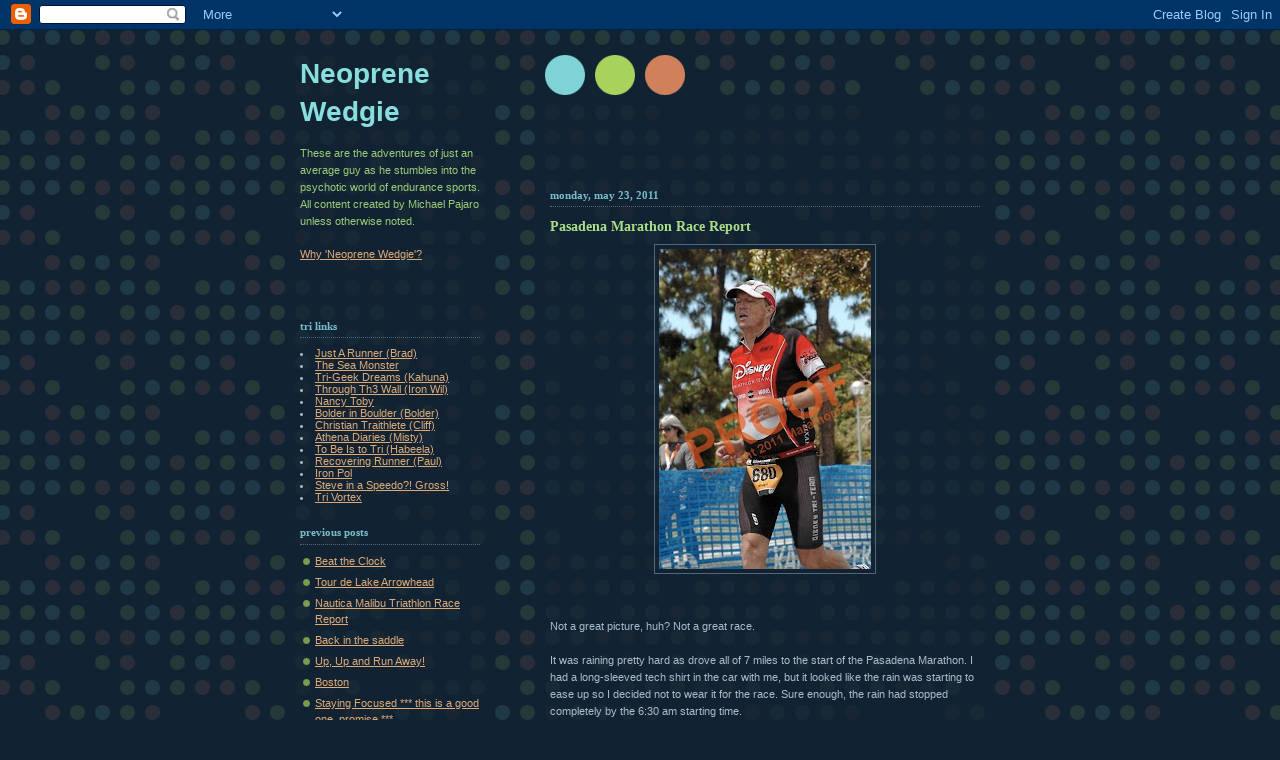

--- FILE ---
content_type: text/html; charset=UTF-8
request_url: https://neoprenewedgie.blogspot.com/2011/05/
body_size: 12656
content:
<!DOCTYPE html PUBLIC "-//W3C//DTD XHTML 1.0 Strict//EN" "http://www.w3.org/TR/xhtml1/DTD/xhtml1-strict.dtd">



<html xmlns="http://www.w3.org/1999/xhtml" xml:lang="en" lang="en">

<head>

  <title>Neoprene Wedgie: May 2011</title>
 
  <script type="text/javascript">(function() { (function(){function b(g){this.t={};this.tick=function(h,m,f){var n=f!=void 0?f:(new Date).getTime();this.t[h]=[n,m];if(f==void 0)try{window.console.timeStamp("CSI/"+h)}catch(q){}};this.getStartTickTime=function(){return this.t.start[0]};this.tick("start",null,g)}var a;if(window.performance)var e=(a=window.performance.timing)&&a.responseStart;var p=e>0?new b(e):new b;window.jstiming={Timer:b,load:p};if(a){var c=a.navigationStart;c>0&&e>=c&&(window.jstiming.srt=e-c)}if(a){var d=window.jstiming.load;
c>0&&e>=c&&(d.tick("_wtsrt",void 0,c),d.tick("wtsrt_","_wtsrt",e),d.tick("tbsd_","wtsrt_"))}try{a=null,window.chrome&&window.chrome.csi&&(a=Math.floor(window.chrome.csi().pageT),d&&c>0&&(d.tick("_tbnd",void 0,window.chrome.csi().startE),d.tick("tbnd_","_tbnd",c))),a==null&&window.gtbExternal&&(a=window.gtbExternal.pageT()),a==null&&window.external&&(a=window.external.pageT,d&&c>0&&(d.tick("_tbnd",void 0,window.external.startE),d.tick("tbnd_","_tbnd",c))),a&&(window.jstiming.pt=a)}catch(g){}})();window.tickAboveFold=function(b){var a=0;if(b.offsetParent){do a+=b.offsetTop;while(b=b.offsetParent)}b=a;b<=750&&window.jstiming.load.tick("aft")};var k=!1;function l(){k||(k=!0,window.jstiming.load.tick("firstScrollTime"))}window.addEventListener?window.addEventListener("scroll",l,!1):window.attachEvent("onscroll",l);
 })();</script><script type="text/javascript">function a(){var b=window.location.href,c=b.split("?");switch(c.length){case 1:return b+"?m=1";case 2:return c[1].search("(^|&)m=")>=0?null:b+"&m=1";default:return null}}var d=navigator.userAgent;if(d.indexOf("Mobile")!=-1&&d.indexOf("WebKit")!=-1&&d.indexOf("iPad")==-1||d.indexOf("Opera Mini")!=-1||d.indexOf("IEMobile")!=-1){var e=a();e&&window.location.replace(e)};
</script><meta http-equiv="Content-Type" content="text/html; charset=UTF-8" />
<meta name="generator" content="Blogger" />
<link rel="icon" type="image/vnd.microsoft.icon" href="https://www.blogger.com/favicon.ico"/>
<link rel="alternate" type="application/atom+xml" title="Neoprene Wedgie - Atom" href="https://neoprenewedgie.blogspot.com/feeds/posts/default" />
<link rel="alternate" type="application/rss+xml" title="Neoprene Wedgie - RSS" href="https://neoprenewedgie.blogspot.com/feeds/posts/default?alt=rss" />
<link rel="service.post" type="application/atom+xml" title="Neoprene Wedgie - Atom" href="https://www.blogger.com/feeds/13010631/posts/default" />
<link rel="stylesheet" type="text/css" href="https://www.blogger.com/static/v1/v-css/1601750677-blog_controls.css"/>
<link rel="stylesheet" type="text/css" href="https://www.blogger.com/dyn-css/authorization.css?targetBlogID=13010631&zx=ccc4d757-8733-4419-9e5f-c9fbb47d7c16"/>


  <style type="text/css">
/*
-----------------------------------------------
Blogger Template Style
Name:     Dots Dark
Designer: Douglas Bowman
URL:      www.stopdesign.com
Date:     27 Feb 2004
----------------------------------------------- */


body {
  background:#123 url("//www.blogblog.com/dots_dark/bg_minidots.gif") 50% 0;
  margin:0;
  padding:0 10px;
  text-align:center;
  font:x-small Verdana,Arial,Sans-serif;
  color:#abc;
  font-size/* */:/**/small;
  font-size: /**/small;
  }


/* Page Structure
----------------------------------------------- */
#content {
  background:url("//www.blogblog.com/dots_dark/bg_3dots.gif") no-repeat 250px 50px;
  width:700px;
  margin:0 auto;
  padding:50px 0;
  text-align:left;
  }
#main {
  width:450px;
  float:right;
  padding:50px 0 0;
  font-size:85%;
  }
#main2 {
  background:url("//www.blogblog.com/dots_dark/bg_minidots2.gif") -100px -100px;
  padding:20px 10px 15px;
  }
#sidebar {
  width:200px;
  float:left;
  font-size:85%;
  padding-bottom:20px;
  }
#sidebar2 {
  background:url("//www.blogblog.com/dots_dark/bg_minidots2.gif") 150px -50px;
  padding:5px 10px 15px;
  width:200px;
  width/* */:/**/180px;
  width: /**/180px;
  }


/* Title & Description
----------------------------------------------- */
#blog-title {
  margin:0 0 .5em;
  font:bold 250%/1.4em Helvetica,Arial,Sans-serif;
  color:#8dd;

  }
#blog-title a {
  color:#8cc;
  text-decoration:none;
  }
#description {
  margin:0 0 1.75em;
  color:#9c7;
  }


/* Links
----------------------------------------------- */
a:link {
  color:#da7;
  }
a:visited {
  color:#799;
  }
a:hover {
  color:#fff;
  }
a img {
  border-width:0;
  }


/* Posts
----------------------------------------------- */
.date-header {
  margin:0 0 .75em;
  padding-bottom:.35em;
  border-bottom:1px dotted #567;
  font:bold 100%/1.4em Verdana,San-serif;
  text-transform:lowercase;
  color:#7bc;
  }
.post {
  margin:0 0 2.5em;
  line-height:1.6em;
  }
.post-title {
  margin:.25em 0;
  font:bold 130%/1.4em Verdana,San-serif;
  color:#ad8;
  }
.post-title a, .post-title strong {
  background:url("//www.blogblog.com/dots_dark/bg_post_title.gif") no-repeat 0 .25em;
  display:block;
  color:#ad8;
  text-decoration:none;
  padding:0 0 1px 45px;
  }
.post-title a:hover {
  color:#fff;
  }
.post p {
  margin:0 0 .75em;
  }
p.post-footer {
  margin:0;
  text-align:right;
  }
p.post-footer em {
  display:block;
  float:left;
  text-align:left;
  font-style:normal;
  color:#9c7;
  }
a.comment-link {
  /* IE5.0/Win doesn't apply padding to inline elements,
     so we hide these two declarations from it */
  background/* */:/**/url("//www.blogblog.com/dots_dark/icon_comment.gif") no-repeat 0 .25em;
  padding-left:15px;
  }
html>body a.comment-link {
  /* Respecified, for IE5/Mac's benefit */
  background:url("//www.blogblog.com/dots_dark/icon_comment.gif") no-repeat 0 .25em;
  padding-left:15px;
  }
.post img {
  margin:0 0 5px 0;
  padding:4px;
  border:1px solid #567;
  }


/* Comments
----------------------------------------------- */
#comments {
  margin:0;
  }
#comments h4 {
  margin:0 0 10px;
  border-top:1px dotted #567;
  padding-top:.5em;
  font:bold 110%/1.4em Verdana,Sans-serif;
  color:#9c7;
  }
#comments-block {
  line-height:1.6em;
  }
.comment-poster {
  background:url("//www.blogblog.com/dots_dark/icon_comment.gif") no-repeat 2px .35em;
  margin:.5em 0 0;
  padding:0 0 0 20px;
  font-weight:bold;
  color:#9ab;
  }
.comment-body {
  margin:0;
  padding:0 0 0 20px;
  }
.comment-body p {
  margin:0 0 .5em;
  }
.comment-timestamp {
  margin:0 0 .5em;
  padding:0 0 .75em 20px;
  color:#996;
  }
.comment-timestamp a:link {
  color:#996;
  }
.deleted-comment {
  font-style:italic;
  color:gray;
  }

/* More Sidebar Content
----------------------------------------------- */
.sidebar-title {
  margin:2em 0 .75em;
  padding-bottom:.35em;
  border-bottom:1px dotted #567;
  font:bold 100%/1.4em Verdana,San-serif;
  text-transform:lowercase;
  color:#7bc;
  }
#sidebar p {
  margin:0 0 .75em;
  line-height:1.6em;
  }
#sidebar ul {
  margin:.5em 0 1em;
  padding:0 0px;
  list-style:none;
  line-height:1.5em;
  }
#sidebar ul li {
  background:url("//www.blogblog.com/dots_dark/bullet.gif") no-repeat 3px .45em;
  margin:0;
  padding:0 0 5px 15px;
  }
#sidebar p {
  margin:0 0 .6em;
  }


/* Profile
----------------------------------------------- */
.profile-datablock {
  margin:0 0 1em;
  }
.profile-img {
  display:inline;
  }
.profile-img img {
  float:left;
  margin:0 8px 5px 0;
  border:4px solid #345;
  }
.profile-data {
  margin:0;
  line-height:1.5em;
  }
.profile-data strong {
  display:block;
  }
.profile-textblock {
  clear:left;
  }


/* Footer
----------------------------------------------- */
#footer {
  clear:both;
  padding:15px 0 0;
  }
#footer hr {
  display:none;
  }
#footer p {
  margin:0;
  }
  </style>

<meta name='google-adsense-platform-account' content='ca-host-pub-1556223355139109'/>
<meta name='google-adsense-platform-domain' content='blogspot.com'/>

<!-- data-ad-client=ca-pub-9257718478935814 -->
<!-- --><style type="text/css">@import url(//www.blogger.com/static/v1/v-css/navbar/3334278262-classic.css);
div.b-mobile {display:none;}
</style>

</head>



<body><script type="text/javascript">
    function setAttributeOnload(object, attribute, val) {
      if(window.addEventListener) {
        window.addEventListener('load',
          function(){ object[attribute] = val; }, false);
      } else {
        window.attachEvent('onload', function(){ object[attribute] = val; });
      }
    }
  </script>
<div id="navbar-iframe-container"></div>
<script type="text/javascript" src="https://apis.google.com/js/platform.js"></script>
<script type="text/javascript">
      gapi.load("gapi.iframes:gapi.iframes.style.bubble", function() {
        if (gapi.iframes && gapi.iframes.getContext) {
          gapi.iframes.getContext().openChild({
              url: 'https://www.blogger.com/navbar/13010631?origin\x3dhttps://neoprenewedgie.blogspot.com',
              where: document.getElementById("navbar-iframe-container"),
              id: "navbar-iframe"
          });
        }
      });
    </script>



<!-- Begin #content -->

<div id="content">






<!-- Begin #sidebar -->

<div id="sidebar"><div id="sidebar2">
<!-- <img src="http://www.disneytriteam.com/common/images/interface/Template_01.gif"> -->

    <h1 id="blog-title">
    
	Neoprene Wedgie
	
  </h1>

    <p id="description">These are the adventures of just an average guy as he stumbles into the psychotic world of endurance sports. All content created by Michael Pajaro unless otherwise noted.</p>

<br>


<a href="http://neoprenewedgie.blogspot.com/2005/05/neoprene-wedgie.html">Why 'Neoprene Wedgie'?</a><br><br><br><br>


<h2 class="sidebar-title">Tri Links</h2>
<li><a href="http://flyingw.org/jar/">Just A Runner (Brad)</a></li>
<li><a href="http://www.theseamonster.com">The Sea Monster</a></li>
<li><a href="http://www.trigeekdreams.com">Tri-Geek Dreams (Kahuna)</a></li>
<li><a href="http://www.throughth3wall.com">Through Th3 Wall (Iron Wil)</a></li>
<li><a href="http://nancytoby.blogspot.com">Nancy Toby</a></li>
<li><a href="http://bolderinboulder.blogspot.com/">Bolder in Boulder (Bolder)</a></li>
<li><a href="http://ckct.blogspot.com/">Christian Traithlete (Cliff)</a></li>
<li><a href="http://athenadiaries.blogspot.com/">Athena Diaries (Misty)</a></li>
<li><a href="http://tobeistotri.blogspot.com/">To Be Is to Tri (Habeela)</a></li>
<li><a href="http://recoveringrunner.blogspot.com/">Recovering Runner (Paul)</a></li>
<li><a href="http://ironpol.blogspot.com/">Iron Pol</a></li>
<li><a href="http://iwannagetphysical.blogspot.com/">Steve in a Speedo?! Gross!</a></li>
<li><a href="http://www.trivortex.blogspot.com/">Tri Vortex</a></li>

      <h2 class="sidebar-title">Previous Posts</h2>
    <ul id="recently">
    
        <li><a href="http://neoprenewedgie.blogspot.com/2014/12/beat-clock.html">Beat the Clock</a></li>

     
        <li><a href="http://neoprenewedgie.blogspot.com/2013/09/tour-de-lake-arrowhead.html">Tour de Lake Arrowhead</a></li>

     
        <li><a href="http://neoprenewedgie.blogspot.com/2013/09/nautica-malibu-triathlon-race-report.html">Nautica Malibu Triathlon Race Report</a></li>

     
        <li><a href="http://neoprenewedgie.blogspot.com/2013/05/back-in-saddle.html">Back in the saddle</a></li>

     
        <li><a href="http://neoprenewedgie.blogspot.com/2013/04/up-up-and-run-away.html">Up, Up and Run Away!</a></li>

     
        <li><a href="http://neoprenewedgie.blogspot.com/2013/04/boston.html">Boston</a></li>

     
        <li><a href="http://neoprenewedgie.blogspot.com/2013/04/staying-focused-this-is-good-one-promise.html">Staying Focused  *** this is a good one, promise ***</a></li>

     
        <li><a href="http://neoprenewedgie.blogspot.com/2013/03/glendale-downtown-dash-5k.html">Glendale Downtown Dash 5K</a></li>

     
        <li><a href="http://neoprenewedgie.blogspot.com/2013/03/challenge-accepted.html">Challenge Accepted</a></li>

     
        <li><a href="http://neoprenewedgie.blogspot.com/2013/02/rock-n-roll-pasadena-half-marathon.html">Rock &#39;n Roll Pasadena Half Marathon</a></li>

     
  </ul>
    
  <h2 class="sidebar-title">Archives</h2>
    <ul class="archive-list">
   	  
    	<li><a href="http://neoprenewedgie.blogspot.com/2005/05/">May 2005</a></li>
	  
    	<li><a href="http://neoprenewedgie.blogspot.com/2005/06/">June 2005</a></li>
	  
    	<li><a href="http://neoprenewedgie.blogspot.com/2005/07/">July 2005</a></li>
	  
    	<li><a href="http://neoprenewedgie.blogspot.com/2005/08/">August 2005</a></li>
	  
    	<li><a href="http://neoprenewedgie.blogspot.com/2005/09/">September 2005</a></li>
	  
    	<li><a href="http://neoprenewedgie.blogspot.com/2005/10/">October 2005</a></li>
	  
    	<li><a href="http://neoprenewedgie.blogspot.com/2005/11/">November 2005</a></li>
	  
    	<li><a href="http://neoprenewedgie.blogspot.com/2005/12/">December 2005</a></li>
	  
    	<li><a href="http://neoprenewedgie.blogspot.com/2006/01/">January 2006</a></li>
	  
    	<li><a href="http://neoprenewedgie.blogspot.com/2006/02/">February 2006</a></li>
	  
    	<li><a href="http://neoprenewedgie.blogspot.com/2006/03/">March 2006</a></li>
	  
    	<li><a href="http://neoprenewedgie.blogspot.com/2006/04/">April 2006</a></li>
	  
    	<li><a href="http://neoprenewedgie.blogspot.com/2006/05/">May 2006</a></li>
	  
    	<li><a href="http://neoprenewedgie.blogspot.com/2006/06/">June 2006</a></li>
	  
    	<li><a href="http://neoprenewedgie.blogspot.com/2006/07/">July 2006</a></li>
	  
    	<li><a href="http://neoprenewedgie.blogspot.com/2006/08/">August 2006</a></li>
	  
    	<li><a href="http://neoprenewedgie.blogspot.com/2006/09/">September 2006</a></li>
	  
    	<li><a href="http://neoprenewedgie.blogspot.com/2006/10/">October 2006</a></li>
	  
    	<li><a href="http://neoprenewedgie.blogspot.com/2006/11/">November 2006</a></li>
	  
    	<li><a href="http://neoprenewedgie.blogspot.com/2006/12/">December 2006</a></li>
	  
    	<li><a href="http://neoprenewedgie.blogspot.com/2007/01/">January 2007</a></li>
	  
    	<li><a href="http://neoprenewedgie.blogspot.com/2007/02/">February 2007</a></li>
	  
    	<li><a href="http://neoprenewedgie.blogspot.com/2007/03/">March 2007</a></li>
	  
    	<li><a href="http://neoprenewedgie.blogspot.com/2007/04/">April 2007</a></li>
	  
    	<li><a href="http://neoprenewedgie.blogspot.com/2007/05/">May 2007</a></li>
	  
    	<li><a href="http://neoprenewedgie.blogspot.com/2007/06/">June 2007</a></li>
	  
    	<li><a href="http://neoprenewedgie.blogspot.com/2007/07/">July 2007</a></li>
	  
    	<li><a href="http://neoprenewedgie.blogspot.com/2007/08/">August 2007</a></li>
	  
    	<li><a href="http://neoprenewedgie.blogspot.com/2007/09/">September 2007</a></li>
	  
    	<li><a href="http://neoprenewedgie.blogspot.com/2007/10/">October 2007</a></li>
	  
    	<li><a href="http://neoprenewedgie.blogspot.com/2007/11/">November 2007</a></li>
	  
    	<li><a href="http://neoprenewedgie.blogspot.com/2007/12/">December 2007</a></li>
	  
    	<li><a href="http://neoprenewedgie.blogspot.com/2008/01/">January 2008</a></li>
	  
    	<li><a href="http://neoprenewedgie.blogspot.com/2008/02/">February 2008</a></li>
	  
    	<li><a href="http://neoprenewedgie.blogspot.com/2008/03/">March 2008</a></li>
	  
    	<li><a href="http://neoprenewedgie.blogspot.com/2008/04/">April 2008</a></li>
	  
    	<li><a href="http://neoprenewedgie.blogspot.com/2008/05/">May 2008</a></li>
	  
    	<li><a href="http://neoprenewedgie.blogspot.com/2008/06/">June 2008</a></li>
	  
    	<li><a href="http://neoprenewedgie.blogspot.com/2008/07/">July 2008</a></li>
	  
    	<li><a href="http://neoprenewedgie.blogspot.com/2008/08/">August 2008</a></li>
	  
    	<li><a href="http://neoprenewedgie.blogspot.com/2008/09/">September 2008</a></li>
	  
    	<li><a href="http://neoprenewedgie.blogspot.com/2008/10/">October 2008</a></li>
	  
    	<li><a href="http://neoprenewedgie.blogspot.com/2008/11/">November 2008</a></li>
	  
    	<li><a href="http://neoprenewedgie.blogspot.com/2008/12/">December 2008</a></li>
	  
    	<li><a href="http://neoprenewedgie.blogspot.com/2009/01/">January 2009</a></li>
	  
    	<li><a href="http://neoprenewedgie.blogspot.com/2009/02/">February 2009</a></li>
	  
    	<li><a href="http://neoprenewedgie.blogspot.com/2009/03/">March 2009</a></li>
	  
    	<li><a href="http://neoprenewedgie.blogspot.com/2009/04/">April 2009</a></li>
	  
    	<li><a href="http://neoprenewedgie.blogspot.com/2009/05/">May 2009</a></li>
	  
    	<li><a href="http://neoprenewedgie.blogspot.com/2009/06/">June 2009</a></li>
	  
    	<li><a href="http://neoprenewedgie.blogspot.com/2009/07/">July 2009</a></li>
	  
    	<li><a href="http://neoprenewedgie.blogspot.com/2009/08/">August 2009</a></li>
	  
    	<li><a href="http://neoprenewedgie.blogspot.com/2009/09/">September 2009</a></li>
	  
    	<li><a href="http://neoprenewedgie.blogspot.com/2009/10/">October 2009</a></li>
	  
    	<li><a href="http://neoprenewedgie.blogspot.com/2010/01/">January 2010</a></li>
	  
    	<li><a href="http://neoprenewedgie.blogspot.com/2010/02/">February 2010</a></li>
	  
    	<li><a href="http://neoprenewedgie.blogspot.com/2010/03/">March 2010</a></li>
	  
    	<li><a href="http://neoprenewedgie.blogspot.com/2010/04/">April 2010</a></li>
	  
    	<li><a href="http://neoprenewedgie.blogspot.com/2010/05/">May 2010</a></li>
	  
    	<li><a href="http://neoprenewedgie.blogspot.com/2010/06/">June 2010</a></li>
	  
    	<li><a href="http://neoprenewedgie.blogspot.com/2010/07/">July 2010</a></li>
	  
    	<li><a href="http://neoprenewedgie.blogspot.com/2010/08/">August 2010</a></li>
	  
    	<li><a href="http://neoprenewedgie.blogspot.com/2010/09/">September 2010</a></li>
	  
    	<li><a href="http://neoprenewedgie.blogspot.com/2010/10/">October 2010</a></li>
	  
    	<li><a href="http://neoprenewedgie.blogspot.com/2010/11/">November 2010</a></li>
	  
    	<li><a href="http://neoprenewedgie.blogspot.com/2011/01/">January 2011</a></li>
	  
    	<li><a href="http://neoprenewedgie.blogspot.com/2011/02/">February 2011</a></li>
	  
    	<li><a href="http://neoprenewedgie.blogspot.com/2011/04/">April 2011</a></li>
	  
    	<li><a href="http://neoprenewedgie.blogspot.com/2011/05/">May 2011</a></li>
	  
    	<li><a href="http://neoprenewedgie.blogspot.com/2011/07/">July 2011</a></li>
	  
    	<li><a href="http://neoprenewedgie.blogspot.com/2011/08/">August 2011</a></li>
	  
    	<li><a href="http://neoprenewedgie.blogspot.com/2011/10/">October 2011</a></li>
	  
    	<li><a href="http://neoprenewedgie.blogspot.com/2011/11/">November 2011</a></li>
	  
    	<li><a href="http://neoprenewedgie.blogspot.com/2011/12/">December 2011</a></li>
	  
    	<li><a href="http://neoprenewedgie.blogspot.com/2012/02/">February 2012</a></li>
	  
    	<li><a href="http://neoprenewedgie.blogspot.com/2012/03/">March 2012</a></li>
	  
    	<li><a href="http://neoprenewedgie.blogspot.com/2012/04/">April 2012</a></li>
	  
    	<li><a href="http://neoprenewedgie.blogspot.com/2012/05/">May 2012</a></li>
	  
    	<li><a href="http://neoprenewedgie.blogspot.com/2012/06/">June 2012</a></li>
	  
    	<li><a href="http://neoprenewedgie.blogspot.com/2012/08/">August 2012</a></li>
	  
    	<li><a href="http://neoprenewedgie.blogspot.com/2012/09/">September 2012</a></li>
	  
    	<li><a href="http://neoprenewedgie.blogspot.com/2012/12/">December 2012</a></li>
	  
    	<li><a href="http://neoprenewedgie.blogspot.com/2013/01/">January 2013</a></li>
	  
    	<li><a href="http://neoprenewedgie.blogspot.com/2013/02/">February 2013</a></li>
	  
    	<li><a href="http://neoprenewedgie.blogspot.com/2013/03/">March 2013</a></li>
	  
    	<li><a href="http://neoprenewedgie.blogspot.com/2013/04/">April 2013</a></li>
	  
    	<li><a href="http://neoprenewedgie.blogspot.com/2013/05/">May 2013</a></li>
	  
    	<li><a href="http://neoprenewedgie.blogspot.com/2013/09/">September 2013</a></li>
	  
    	<li><a href="http://neoprenewedgie.blogspot.com/2014/12/">December 2014</a></li>
	  

  </ul>
<h2 class="sidebar-title">Upcoming Events</h2>
<li>Wildflower Long</li>
<br>

<h2 class="sidebar-title">Past Events</h2>
<b>2004</b>
<li>Nike Run Hit Wonder 5k</li>
<li>Run, White & Blue 10k</li>
<br>
<b>2005</b>
<li>Jimmy Stewart Relay Marathon</li>
<li>Malibu Dolphin Run 10k</li>
<li>Pacific Palisades 10k</li>
<li>Nautica Malibu Tri</li>
<li>La Canada Turkey Trot 5k</li>
<li>Tinsel Triathlon</li>
<br>
<b>2006</b>
<li>Orange County Half Marathon</li>
<li>Pacific Shoreline Half-Marathon</li>
<li>Los Angeles Marathon</li>
<li>Jimmy Stewart Relay Marathon</li>
<li>L.A. Championship Series Olympic Triathlon</li>
<li>New York City Triathlon</li>
<li>Nautica Malibu Triathlon</li>
<li>Santa Clarita Marathon</li>
<br>
<b>2007</b>
<li>Wildflower Long Course</li>
<li>Lake Arrowhead Sprint Traithlon</li>
<li>Great Race of Agoura Half Marathon</li>
<li>Disneyland Half Marathon</li>
<li>Nautica Malibu Triathlon</li>
<li>Rose Bowl Half Marathon</li>
<br>
<b>2008</b>
<li>Tour de Palm Springs Century Ride</li>
<li>Ironman California 70.3</li>

  

  <!-- Begin #profile-container -->

    <div id="profile-container"><h2 class="sidebar-title">About Me</h2>
<dl class="profile-datablock"><dt class="profile-img"><a href="https://www.blogger.com/profile/12818661187250145289"><img src="//www.teamknightrider.com/blog/tribike.jpg" width="80" height="60" alt="My Photo"></a></dt>
<dd class="profile-data"><strong>Name:</strong> <a rel="author" href="https://www.blogger.com/profile/12818661187250145289"> Wedgie </a></dd>
<dd class="profile-data"><strong>Location:</strong>  Los Angeles, California, United States </dd></dl>

<p class="profile-link"><a rel="author" href="https://www.blogger.com/profile/12818661187250145289">View my complete profile</a></p></div>

  <!-- End #profile -->

        <p id="powered-by"><a href="//www.blogger.com"><img src="https://lh3.googleusercontent.com/blogger_img_proxy/AEn0k_v_Y2ANhEtncE9mlEdEvoFxcexRF0rlT--AuHJdGt0Ku85vtYY0PxpA-_iBW4gDjLIpimVVKbhNZfQir45DPqbS3FIN2jFFKNOZHkoP0cAv=s0-d" alt="Powered by Blogger"></a></p>

    <!--

  <p>This is a paragraph of text that could go in the sidebar.</p>

  -->

  </div></div>

<!-- End #sidebar -->












<!-- Begin #main - Contains main-column blog content -->

<div id="main"><div id="main2">

<div class='adsense' style='text-align:center; padding: 0px 3px 0.5em 3px;'>
<script type="text/javascript"><!--
google_ad_client="pub-9257718478935814";
google_ad_host="pub-1556223355139109";
google_ad_width=468;
google_ad_height=60;
google_ad_format="468x60_as";
google_ad_type="text_image";
google_ad_host_channel="00000+01000";
google_color_border="77BBCC";
google_color_bg="000000";
google_color_link="AADD88";
google_color_url="AADD88";
google_color_text="77BBCC";
//--></script>
<script type="text/javascript" src="//pagead2.googlesyndication.com/pagead/show_ads.js">
</script>

</div>


    
  <h2 class="date-header">Monday, May 23, 2011</h2>
  

         <!-- Begin .post -->

  <div class="post"><a name="2067026580081285959"></a>

         

    <h3 class="post-title">
	 
	 Pasadena Marathon Race Report
	 
    </h3>
    

         <div class="post-body">
	<p>
      <div style="clear:both;"></div><a onblur="try {parent.deselectBloggerImageGracefully();} catch(e) {}" href="https://blogger.googleusercontent.com/img/b/R29vZ2xl/AVvXsEjwrk8_YwtibH_0TwgG_ob95O-TC5xeC_twy-ZM9KfZz5iu4-GSKLUylnouSqy9OxQ3f9h5qgnVtgNSyMyyBU9kL4OFeqUTy0_f9EKm5l-hCWuik9KlXpjGM-GcwNJ2h2aBFkvR/s1600/pasadena-marathon.jpg"><img style="display:block; margin:0px auto 10px; text-align:center;cursor:pointer; cursor:hand;width: 212px; height: 320px;" src="https://blogger.googleusercontent.com/img/b/R29vZ2xl/AVvXsEjwrk8_YwtibH_0TwgG_ob95O-TC5xeC_twy-ZM9KfZz5iu4-GSKLUylnouSqy9OxQ3f9h5qgnVtgNSyMyyBU9kL4OFeqUTy0_f9EKm5l-hCWuik9KlXpjGM-GcwNJ2h2aBFkvR/s320/pasadena-marathon.jpg" border="0" alt=""id="BLOGGER_PHOTO_ID_5612598603231571650" /></a><br /><br />Not a great picture, huh? Not a great race.<br /><br />It was raining pretty hard as drove all of 7 miles to the start of the Pasadena Marathon. I had a long-sleeved tech shirt in the car with me, but it looked like the rain was starting to ease up so I decided not to wear it for the race. Sure enough, the rain had stopped completely by the 6:30 am starting time.<br /><br />By 6:31 however, it started raining again. And it was cold. With a little bit of wind. I was feeling pretty unhappy up until mile 4, at which point I became just plain miserable. The streets of Pasadena were completely soaked and between my poor eyesight and the rain I couldn't really judge the depth of the water on the road. I managed to step into a huge puddle with my left foot, pretty much completely submerging it. Great. I had a soaked foot and 22 miles to go. That will become important later.<br /><br />As unpleasant as the race conditions were, things were made a bit brighter by the fact that I knew a lot of other people who were out there running, and misery loves company. Around mile 7 I thought I heard a voice behind me scream out "Wedgie!". I turned around, didn't see anything, and kept on running. Ten seconds later I heard it again, only closer this time: "WEDGIE!" It was Gabe and Joe, who decided to bandit the race. Now then, I understand why people enjoy running races without registering for them- it's a great training run with closed roads and support every mile. But if you're going to bandit a race, DON'T DO IT WHEN IT'S RAINING! If you're not registered, stay home, stay dry, stay in bed. These are crazy people.<br /><br />I knew that <a href="http://www.cruftbox.com/">Mr. Pusateri</a> was volunteering for the event and was stationed at the Mile 8 water station. Before the race, he offered to have Mtn. Dew or Peanut Butter Cups or anything else waiting for me, and it was REALLY tempting. But I knew I would only wind up chugging the entire bottle and getting myself sick (I have no will power) so I told not to worry about it. I did however enjoy screaming out "PUSATERI!!!!" 50 yards before I even saw him to make sure I received personalized service with my water. And because he was on an out-and-back section of the course, he was able to serve me again at mile 12.<br /><br />A little side note about the support stations: they were awful. I don't mean to take anything away from the wonderful volunteers (especially at Mile 8/12) but they just weren't well-supplied. My guess is that less than half of them had any of the Genericaid power drink they were serving, or if they DID have it the cups were hidden or you had to request it. I think the only official course food I saw was some oranges at mile 13. There were some WONDERFUL people who lived around mile 16 who stood in front of their house handing out pretzels. They did this of their own accord and Thank God for them. But race organizers should not rely on random strangers to pick up their slack.<br /><br />So remember that puddle I stepped in at mile 4? Well I started feeling a blister coming on around mile 12. And I did a brilliant/idiotic thing: I changed my gait to take some pressure off of my left toes. Less pressure = less friction = less spreading of the blister. And my left foot was THRILLED about that. However, as it turns out my right foot wasn't too happy about it. Neither were all of the muscles in the side of my legs. I don't know what muscles you have on the sides of your legs, but apparently they all kicked in with my new running style.<br /><br />I tried to work around the wet foot as long as I could but I basically crashed around mile 19 and stopped running. There is nothing unusual about me walking during a marathon, but this was different. I was hobbling- it was painful for me to walk. I knew things were bad when one of the traffic cops asked me if I was OK as I limped past him. And since this was an out and back section, I had several other people check on me as they ran past. I must have looked awful. One person who DIDN'T think I looked awful was my Iron-Brother Rich. He was a few miles ahead of me and gave me his usual pep-talk and support as he came back on the return loop. It gave me a brief reason to smile.<br /><br />I limped for about a mile and a half, and it really did hurt. But during those 30 minutes or so, my legs were loosening up again. I stopped worrying about the potential blister on my foot (the least of a my worries) and tried to walk as normal as possible. At mile 21, I tried running again. And it worked. I was actually able to move at a relative decent pace again.<br /><br />Just before mile 24, I saw spectator Gerald coming up the course in the opposite direction. (Gerald wasn't in the race, but he had already run the last half of the marathon with Brian to help pace him. I have crazy friends.) I had two simultaneous yet opposite thoughts when I saw Gerald: the first was "hooray! It's Gerald! It's always good to see a friend supporting you during a race." The second reaction was "oh fudge, it's Gerald, he's going to make me run faster." Sure enough, when he saw me he said "hi...I'm going to be your Guardian Angel for the next 2.4 miles."<br /><br />Guardian Devil was more like it. Everything was a negotiation: he'd say "you can walk for one minute, then we're going to run again." I'd say "I think I need two minutes of rest." "We'll split the difference - 90 seconds." "Fine." It was like that the entire rest of the course.<br /><br />I debated letting Gerald in on a little secret - this was a far from being my best marathon, and I was at risk at it being my worst non-Ironman marathon. I had to beat 4:58, and with 30 minutes to go it was going to be close. To be honest, I pretty much didn't care. I was sore and tired and I just wanted it to be over. Eventually I just pulled the trigger and told Gerald about my goal time.<br /><br />It was the best mistake I made of the day. I say "mistake" because it meant more pain for me as Gerald started running faster and kept revising our target paces. As he put it, "no PW (personal worst) on my watch!" The funny thing is that he was throwing out all these numbers at me, then telling me "I'm no good at math." Well, I AM good at math, and his numbers seemed really fast to me. But I was not one to argue (well, maybe a little bit) and I at least tried to keep up.<br /><br />We saw Heather with about a half-mile to go who was a big fat liar for telling me I looked strong and had great form. Gerald also kept lying by telling me "you're almost done!" I don't thing he knows what that means, because I was "almost done" for a really long time.<br /><br />Eventually I did make it to the end and I had a great reception from my tri-buddies who stuck around to see me finish. And I had two minutes to spare- it wasn't a PW! (a very minor victory, but I'll take it.) I didn't care about my finish time at mile 25, but I did care about it at mile 26.3. Thanks Gerald.<br /><br />It was - absolutely - a bad race. But I saw a bunch of friends competing in the various races, volunteering at the event, and cheering people from the sidelines. So that sounds like an overall pretty good day to me.<div style="clear:both; padding-bottom:0.25em"></div>
    </p>

    </div>

        <p class="post-footer">

      <em>posted by Wedgie @ <a href="http://neoprenewedgie.blogspot.com/2011/05/pasadena-marathon-race-report.html" title="permanent link">10:40 PM</a></em>&nbsp;

      
         <a class="comment-link" href="https://www.blogger.com/comment/fullpage/post/13010631/2067026580081285959" onclick="window.open('https://www.blogger.com/comment/fullpage/post/13010631/2067026580081285959', 'bloggerPopup', 'toolbar=0,scrollbars=1,location=0,statusbar=1,menubar=0,resizable=1,width=400,height=450');return false;">1 comments</a>

       <span class="item-control blog-admin pid-526991946"><a style="border:none;" href="https://www.blogger.com/post-edit.g?blogID=13010631&postID=2067026580081285959&from=pencil" title="Edit Post"><img class="icon-action" alt="" src="https://resources.blogblog.com/img/icon18_edit_allbkg.gif" height="18" width="18"></a></span>

    </p>

    </div>

  <!-- End .post -->

        <!-- Begin #comments -->
 

  <!-- End #comments -->




    
  <h2 class="date-header">Sunday, May 15, 2011</h2>
  

         <!-- Begin .post -->

  <div class="post"><a name="7652194448866033064"></a>

         

    <h3 class="post-title">
	 
	 Pasadena Marathon Weather Report
	 
    </h3>
    

         <div class="post-body">
	<p>
      <div style="clear:both;"></div>True story: Over a century ago, the Lord God made a deal with the good people of Pasadena. He said unto them: "OK, look... I know thou'st enjoy having the Rose Parade on New Year's Day. But Sunday belongs to ME. So tell you what: you don't hold the Rose Parade on Sunday, and I'll make sure you have good weather for it." And the good people of Pasadena said unto the Lord God: "Deal!" And so, if January 1st falls on a Sunday, they push the parade back to Monday. And the parade has had good weather pretty much every year. <br /><br />So what happens when the good people of Pasadena try to hold a marathon on Sunday? The inaugural event 3 years ago was scheduled for a lovely autumn Sunday. But Los Angeles basically caught on fire and they cancelled the race just HOURS before start time because there was so much ash in the air. They rescheduled the event for a Sunday in February, and they had torrential downpours and wind. The second year was OK. This year, again, lots of rain and wind for the first 2 hours or so. In 4 attempts to hold a race on Sunday, Pasadena has experienced 3 Wraths Of God. When will these people learn? God wants Pasadena to be a Holy city. <br /><br />Don't be surprised if next year's event is cancelled on account of locusts.<div style="clear:both; padding-bottom:0.25em"></div>
    </p>

    </div>

        <p class="post-footer">

      <em>posted by Wedgie @ <a href="http://neoprenewedgie.blogspot.com/2011/05/pasadena-marathon-weather-report.html" title="permanent link">3:39 PM</a></em>&nbsp;

      
         <a class="comment-link" href="https://www.blogger.com/comment/fullpage/post/13010631/7652194448866033064" onclick="window.open('https://www.blogger.com/comment/fullpage/post/13010631/7652194448866033064', 'bloggerPopup', 'toolbar=0,scrollbars=1,location=0,statusbar=1,menubar=0,resizable=1,width=400,height=450');return false;">1 comments</a>

       <span class="item-control blog-admin pid-526991946"><a style="border:none;" href="https://www.blogger.com/post-edit.g?blogID=13010631&postID=7652194448866033064&from=pencil" title="Edit Post"><img class="icon-action" alt="" src="https://resources.blogblog.com/img/icon18_edit_allbkg.gif" height="18" width="18"></a></span>

    </p>

    </div>

  <!-- End .post -->

        <!-- Begin #comments -->
 

  <!-- End #comments -->




    
  <h2 class="date-header">Friday, May 13, 2011</h2>
  

         <!-- Begin .post -->

  <div class="post"><a name="6001201640856924185"></a>

         

    <h3 class="post-title">
	 
	 Agoura Hills Half Marathon
	 
    </h3>
    

         <div class="post-body">
	<p>
      <div style="clear:both;"></div>I did the Pacific Half Marathon, part of the Great Race of Agoura Hills festival.<br /><br />I'm in training (supposedly) for the Pasadena Marathon in May, and for a while I was doing pretty well with getting out there for my runs. But then I went on a ski trip for a week, then I went to Vegas, then we had huge rainfall in L.A. The Pacific Half was basically going to be a training run, but I was a little worried about how well I would handle a long run after a couple weeks of slacking.<br /><br />When I got to the race site, it was thirty-five degrees. Thir. Ty. Five. The last time I did a race, it was 85 degrees with Hula girls. I was not pleased.<br /><br />My friends Jana and Susan were doing the race, and I also saw Speedy Brian there. But I was actually doing the race with my co-worker Jason. Jason had never done any kind of race before - not even a 5k - and is registered to do the Pasadena Marathon in May.<br /><br />The race start was pretty cool (and not just in terms of temperature); it took place at Paramount Ranch, which is a fake western town built for filming movies for Paramount. It was a little surreal kicking things off in the late 1800s, and I recommend it as a place to visit on warmer days (it's part of a park open to the public.)<br /><br />Jason and I planned on doing the race together, and he told me he wanted to do a 9:45 pace. Fine. The gun went off, we started running, and finished the first mile in about 8 minutes. That's to be expected; you always go out fast at the beginning. After 2 miles, we were still doing an 8-minute pace. OK, there was a slight downhill in the second mile so it's not surprising if we were a little fast. Mile 3 had a big climb, followed by a big downhill, and by the end of it we were still averaging about 8:10s.<br /><br />At this point I was a little worried. I know that you can't bank extra time in a long race. Any fast miles you do early on, you will pay for - with interest - at the end. I warned Jason about this but he said he was feeling fine. Who was I to question him? Maybe he could keep up this pace for the entire distance (but I knew there was no way I'd be able to do it.)<br /><br />A note about the hills: a lot of people complained about how hilly the course was. The big joke was "it's the great race of Agoura HILLS, not Agoura Flats." And yes, it was pretty much rolling hills the entire way. But truthfully? I didn't think the climbs were all that bad. I've done a lot of hill stuff in Griffith over the past year so I felt fairly well-prepared for Agoura.<br /><br />We kept a pretty good pace up until around mile 10. At that point, I told Jason I would "allow" him to walk to the top of the next hill. Wasn't that nice of me? (I intentionally didn't tell him that I really needed a break too.) We also took another brief walk-break at mile 12 as well.<br /><br />But we finished strong crossing the finish line. We started the race side-by-side, we finished side-by-side, but the way the electronic race timing worked out Jason was clocked in at one second faster than me. He beat me. Curses!<br /><br />We went to get our pictures taken together in front of the finisher's panel. Now something you need to know: although this was Jason's first race ever, he is no stranger to athletics or the gym. In fact, a recurring theme throughout the day was him complaining about how much muscle mass he's lost since he started running.<br /><br /><a onblur="try {parent.deselectBloggerImageGracefully();} catch(e) {}" href="https://blogger.googleusercontent.com/img/b/R29vZ2xl/AVvXsEg2wGcatXRaHKJMClOx-t2M_SA65rMpuzZCW_xYPOhrhtLUQF2OUNRAvlFmXzgvaMv3o-Gq5eOF4DhfDSmMfKjRLopCR-1_0WGU60bw1a9Dh7Vy9PoaoN_GNqyhpOPB5Fw6F0Tc/s1600/small_violin.jpg"><img style="display:block; margin:0px auto 10px; text-align:center;cursor:pointer; cursor:hand;width: 320px; height: 240px;" src="https://blogger.googleusercontent.com/img/b/R29vZ2xl/AVvXsEg2wGcatXRaHKJMClOx-t2M_SA65rMpuzZCW_xYPOhrhtLUQF2OUNRAvlFmXzgvaMv3o-Gq5eOF4DhfDSmMfKjRLopCR-1_0WGU60bw1a9Dh7Vy9PoaoN_GNqyhpOPB5Fw6F0Tc/s320/small_violin.jpg" border="0" alt=""id="BLOGGER_PHOTO_ID_5606434161562288674" /></a><br /><br />So when we went to take the photo, the picture-lady said "you guys should flex." Now I've probably had 100s of race photos taken of me and I've never been asked to flex. I simply said "we're not doing that." She persisted "come on, make a muscle." Jason was all gun-ho (sic.) about it  but I was like "yeah, that ain't gonna happen." So she took the stupid picture.<br /><br /><a onblur="try {parent.deselectBloggerImageGracefully();} catch(e) {}" href="https://blogger.googleusercontent.com/img/b/R29vZ2xl/AVvXsEjVg5NhWu06zgNj7fJOL1KCN5EjBD59PXK00kVYpp9hAm30KM1dyWZIsO0iOkZhD7iYQo1b9Otfph15cnmZT0CCE0T6rWWkJ7CwDFiYUSOU_p7LzUB-Gc16-vVipPicG0n_abT5/s1600/mike-jason.jpg"><img style="display:block; margin:0px auto 10px; text-align:center;cursor:pointer; cursor:hand;width: 320px; height: 316px;" src="https://blogger.googleusercontent.com/img/b/R29vZ2xl/AVvXsEjVg5NhWu06zgNj7fJOL1KCN5EjBD59PXK00kVYpp9hAm30KM1dyWZIsO0iOkZhD7iYQo1b9Otfph15cnmZT0CCE0T6rWWkJ7CwDFiYUSOU_p7LzUB-Gc16-vVipPicG0n_abT5/s320/mike-jason.jpg" border="0" alt=""id="BLOGGER_PHOTO_ID_5606434326179842514" /></a><br /><br />I was a little underprepared for the race, but it was a good kick in the butt to get back into full marathon training at the time. Unfortunately, I didn't quite stick with it and now this weekend is the big race. We'll see what happens.<div style="clear:both; padding-bottom:0.25em"></div>
    </p>

    </div>

        <p class="post-footer">

      <em>posted by Wedgie @ <a href="http://neoprenewedgie.blogspot.com/2011/05/agoura-hills-half-marathon.html" title="permanent link">10:07 PM</a></em>&nbsp;

      
         <a class="comment-link" href="https://www.blogger.com/comment/fullpage/post/13010631/6001201640856924185" onclick="window.open('https://www.blogger.com/comment/fullpage/post/13010631/6001201640856924185', 'bloggerPopup', 'toolbar=0,scrollbars=1,location=0,statusbar=1,menubar=0,resizable=1,width=400,height=450');return false;">3 comments</a>

       <span class="item-control blog-admin pid-526991946"><a style="border:none;" href="https://www.blogger.com/post-edit.g?blogID=13010631&postID=6001201640856924185&from=pencil" title="Edit Post"><img class="icon-action" alt="" src="https://resources.blogblog.com/img/icon18_edit_allbkg.gif" height="18" width="18"></a></span>

    </p>

    </div>

  <!-- End .post -->

        <!-- Begin #comments -->
 

  <!-- End #comments -->



</div></div>

<!-- End #main -->










<!-- Begin #footer -->

<div id="footer"><hr />



  <p><!-- This is an optional footer. If you want text here, place it inside these tags, and remove this comment. -->&nbsp;</p>



</div>

<!-- End #footer -->









</div>

<!-- End #content -->



</body>

</html>

--- FILE ---
content_type: text/html; charset=utf-8
request_url: https://www.google.com/recaptcha/api2/aframe
body_size: 267
content:
<!DOCTYPE HTML><html><head><meta http-equiv="content-type" content="text/html; charset=UTF-8"></head><body><script nonce="X__twWBs70QG4JMMnMzwrw">/** Anti-fraud and anti-abuse applications only. See google.com/recaptcha */ try{var clients={'sodar':'https://pagead2.googlesyndication.com/pagead/sodar?'};window.addEventListener("message",function(a){try{if(a.source===window.parent){var b=JSON.parse(a.data);var c=clients[b['id']];if(c){var d=document.createElement('img');d.src=c+b['params']+'&rc='+(localStorage.getItem("rc::a")?sessionStorage.getItem("rc::b"):"");window.document.body.appendChild(d);sessionStorage.setItem("rc::e",parseInt(sessionStorage.getItem("rc::e")||0)+1);localStorage.setItem("rc::h",'1768818865785');}}}catch(b){}});window.parent.postMessage("_grecaptcha_ready", "*");}catch(b){}</script></body></html>